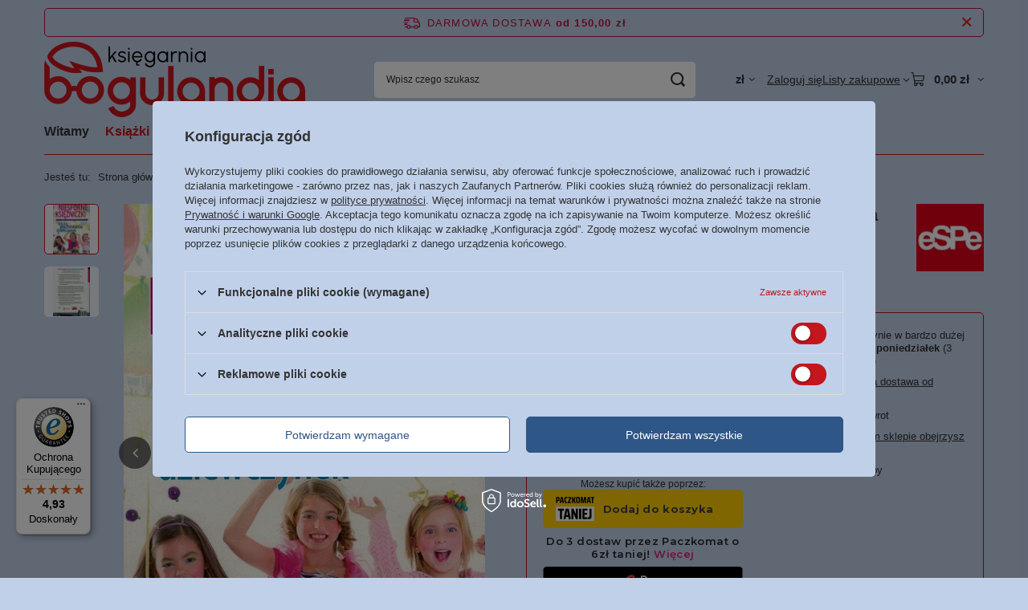

--- FILE ---
content_type: text/html; charset=utf-8
request_url: https://bogulandia.pl/ajax/projector.php?action=get&product=5395&size=uniw&get=sizeprices,sizeavailability,sizedelivery
body_size: 388
content:
{"sizeprices":{"value":"29.90","price_formatted":"29,90 z\u0142","price_net":"28.48","price_net_formatted":"28,48 z\u0142","vat":"5","worth":"29.90","worth_net":"28.48","worth_formatted":"29,90 z\u0142","worth_net_formatted":"28,48 z\u0142","srp":"29.90","srp_formatted":"29,90 z\u0142","srp_net":"28.48","srp_net_formatted":"28,48 z\u0142","basket_enable":"y","special_offer":"false","rebate_code_active":"n","priceformula_error":"false"},"sizeavailability":{"delivery_days":"3","delivery_date":"2026-01-26","days":"0","sum":"3","visible":"y","status_description":"Produkt w magazynie w bardzo du\u017cej ilo\u015bci","status_gfx":"\/data\/lang\/pol\/available_graph\/graph_1_4.gif","status":"enable","minimum_stock_of_product":"2","shipping_time":{"days":"3","working_days":"1","hours":"0","minutes":"0","time":"2026-01-26 15:00","week_day":"1","week_amount":"0","today":"false"},"delay_time":{"days":"0","hours":"0","minutes":"0","time":"2026-01-23 14:48:39","week_day":"5","week_amount":"0","unknown_delivery_time":"false"}},"sizedelivery":{"undefined":"false","shipping":"17.50","shipping_formatted":"17,50 z\u0142","limitfree":"150.00","limitfree_formatted":"150,00 z\u0142","shipping_change":"17.50","shipping_change_formatted":"17,50 z\u0142","change_type":"up"}}

--- FILE ---
content_type: text/javascript
request_url: https://widgets.trustedshops.com/js/X1983389AD3A10E4A41C1120098A0061A.js
body_size: 1388
content:
((e,t)=>{const a={shopInfo:{tsId:"X1983389AD3A10E4A41C1120098A0061A",name:"bogulandia.pl",url:"bogulandia.pl",language:"pl",targetMarket:"POL",ratingVariant:"WIDGET",eTrustedIds:{accountId:"acc-9ffc2f6f-ae4d-47d4-b734-4fa8dda025e7",channelId:"chl-efee7990-dadf-4b5d-8a7d-e06557996e8b"},buyerProtection:{certificateType:"CLASSIC",certificateState:"PRODUCTION",mainProtectionCurrency:"PLN",classicProtectionAmount:1e4,maxProtectionDuration:30,firstCertified:"2026-11-06 00:00:00"},reviewSystem:{rating:{averageRating:4.93,averageRatingCount:111,overallRatingCount:1830,distribution:{oneStar:0,twoStars:2,threeStars:0,fourStars:2,fiveStars:107}},reviews:[{average:5,buyerStatement:"Książka zgodna z opisem, błyskawiczna dostawa.",rawChangeDate:"2026-01-22T18:54:28.000Z",changeDate:"22.01.2026",transactionDate:"19.01.2026"},{average:5,buyerStatement:"Bardzo szybka wysłka, wydanie Biblii przepiękne. Z Bogiem 🤍",rawChangeDate:"2026-01-21T19:50:23.000Z",changeDate:"21.01.2026",transactionDate:"15.01.2026"},{average:5,buyerStatement:"Duży wybór pozycji. Dostępne również inne artykuły tematycznie zwiazane (kalendarze, zakładki, magnesy). Bardzo sprawna obsługa. Bezpieczne, ale i ekologiczne opakowanie.",rawChangeDate:"2026-01-20T07:42:49.000Z",changeDate:"20.01.2026",transactionDate:"14.01.2026"}]},features:["MARS_REVIEWS","MARS_EVENTS","DISABLE_REVIEWREQUEST_SENDING","MARS_QUESTIONNAIRE","MARS_PUBLIC_QUESTIONNAIRE","GUARANTEE_RECOG_CLASSIC_INTEGRATION","PRODUCT_REVIEWS","REVIEWS_AUTO_COLLECTION"],consentManagementType:"OFF",urls:{profileUrl:"https://www.trstd.com/pl-pl/reviews/bogulandia-pl",profileUrlLegalSection:"https://www.trstd.com/pl-pl/reviews/bogulandia-pl#legal-info",reviewLegalUrl:"https://help.etrusted.com/hc/pl/articles/23970864566162"},contractStartDate:"2025-10-31 00:00:00",displayVariant:"full",variant:"full",twoLetterCountryCode:"PL"},"process.env":{STAGE:"prod"},externalConfig:{trustbadgeScriptUrl:"https://widgets.trustedshops.com/assets/trustbadge.js",cdnDomain:"widgets.trustedshops.com"},elementIdSuffix:"-98e3dadd90eb493088abdc5597a70810",buildTimestamp:"2026-01-23T05:53:24.940Z",buildStage:"prod"},r=a=>{const{trustbadgeScriptUrl:r}=a.externalConfig;let n=t.querySelector(`script[src="${r}"]`);n&&t.body.removeChild(n),n=t.createElement("script"),n.src=r,n.charset="utf-8",n.setAttribute("data-type","trustbadge-business-logic"),n.onerror=()=>{throw new Error(`The Trustbadge script could not be loaded from ${r}. Have you maybe selected an invalid TSID?`)},n.onload=()=>{e.trustbadge?.load(a)},t.body.appendChild(n)};"complete"===t.readyState?r(a):e.addEventListener("load",(()=>{r(a)}))})(window,document);